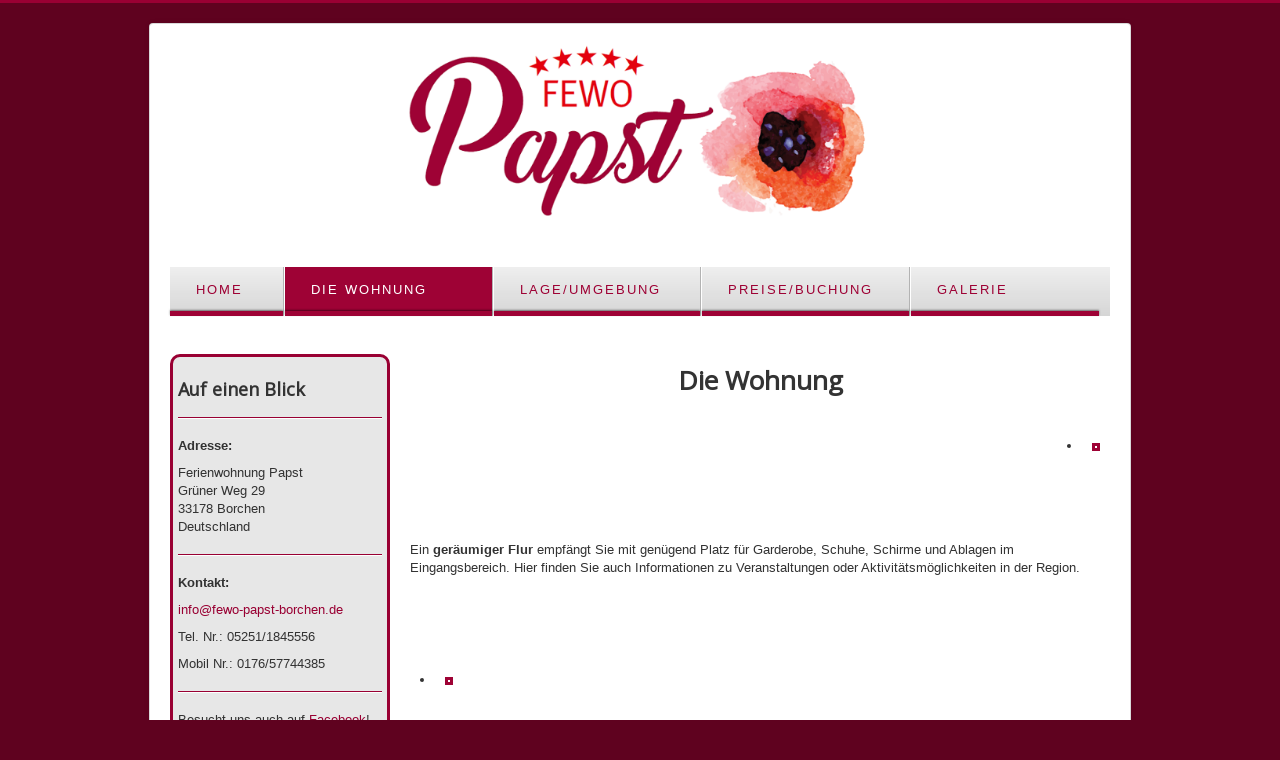

--- FILE ---
content_type: text/html; charset=utf-8
request_url: http://www.fewo-papst-borchen.de/index.php/menue-wohnung
body_size: 26114
content:
<!DOCTYPE html>
<html lang="de-de" dir="ltr">
<head>
	<meta name="viewport" content="width=device-width, initial-scale=1.0" />
	<meta charset="utf-8" />
	<base href="http://www.fewo-papst-borchen.de/index.php/menue-wohnung" />
	<meta name="author" content="Super User" />
	<meta name="description" content="Ferienwohnung Papst" />
	<meta name="generator" content="Joomla! - Open Source Content Management" />
	<title>Ferienwohnung Papst - Die Wohnung</title>
	<link href="/templates/fewopapst/favicon.ico" rel="shortcut icon" type="image/vnd.microsoft.icon" />
	<link href="/index.php?option=com_ajax&plugin=arkbootstrap&format=json" rel="stylesheet" media="null" attribs="[]" />
	<link href="/index.php?option=com_ajax&plugin=arktypography&format=json" rel="stylesheet" media="null" attribs="[]" />
	<link href="/plugins/content/sigplus/css/sigplus.min.css" rel="stylesheet" />
	<link href="/plugins/content/sigplus/engines/boxplus/popup/css/boxplus.min.css" rel="stylesheet" />
	<link href="/plugins/content/sigplus/engines/boxplus/popup/css/boxplus.lightsquare.css" rel="stylesheet" title="boxplus-lightsquare" />
	<link href="/plugins/content/sigplus/engines/boxplus/caption/css/boxplus.caption.min.css" rel="stylesheet" />
	<link href="/templates/fewopapst/css/template.css?cb14310e1732fedb37215ae7385d9654" rel="stylesheet" />
	<link href="//fonts.googleapis.com/css?family=Open+Sans" rel="stylesheet" />
	<link href="/templates/fewopapst/css/user.css?cb14310e1732fedb37215ae7385d9654" rel="stylesheet" />
	<link href="http://www.fewo-papst-borchen.de/media/editors/arkeditor/css/squeezebox.css" rel="stylesheet" />
	<link href="/modules/mod_slideshowck/themes/default/css/camera.css" rel="stylesheet" />
	<style>
#sigplus_b675c2a5c88fed0b82a93d6b1f0243ac ul > li img { margin:10px !important;
border:3px solid #9e0235 !important;
padding:1px !important; }#sigplus_c0c29c2190bd77c11c1096214c0ca693 ul > li img { margin:10px !important;
border:3px solid #9e0235 !important;
padding:1px !important; }#sigplus_631e23f517675e366c37d1d177e72ea7 ul > li img { margin:10px !important;
border:3px solid #9e0235 !important;
padding:1px !important; }#sigplus_02155acf87ccb2e0450caf447669e51b ul > li img { margin:10px !important;
border:3px solid #9e0235 !important;
padding:1px !important; }#sigplus_f9dd7abaea43bbadefa4b0b0c000d454 ul > li img { margin:10px !important;
border:3px solid #9e0235 !important;
padding:1px !important; }
	h1, h2, h3, h4, h5, h6, .site-title {
		font-family: 'Open Sans', sans-serif;
	}
	body.site {
		border-top: 3px solid #990033;
		background-color: #5f021f;
	}
	a {
		color: #990033;
	}
	.nav-list > .active > a,
	.nav-list > .active > a:hover,
	.dropdown-menu li > a:hover,
	.dropdown-menu .active > a,
	.dropdown-menu .active > a:hover,
	.nav-pills > .active > a,
	.nav-pills > .active > a:hover,
	.btn-primary {
		background: #990033;
	}.dwd_wettermodul.vertikal .row_header {
		border-top: 1px solid #990033;
	}
	.dwd_wettermodul.vertikal .color_text {
		color: #333333;
	}
	.dwd_wettermodul.vertikal .temp {
		font-size: large;
		color: #990033;
	}#camera_wrap_96 .camera_pag_ul li img, #camera_wrap_96 .camera_thumbs_cont ul li > img {height:75px;}
#camera_wrap_96 .camera_caption {
	display: block;
	position: absolute;
}
#camera_wrap_96 .camera_caption > div {
	
}
#camera_wrap_96 .camera_caption > div div.camera_caption_title {
	
}
#camera_wrap_96 .camera_caption > div div.camera_caption_desc {
	
}

@media screen and (max-width: 480px) {
		#camera_wrap_96 .camera_caption {
			font-size: 0.6em !important;
		}
}
	</style>
	<script src="/media/jui/js/jquery.min.js?cb14310e1732fedb37215ae7385d9654"></script>
	<script src="/media/jui/js/jquery-noconflict.js?cb14310e1732fedb37215ae7385d9654"></script>
	<script src="/media/jui/js/jquery-migrate.min.js?cb14310e1732fedb37215ae7385d9654"></script>
	<script src="/plugins/content/sigplus/engines/boxplus/popup/js/boxplus.min.js"></script>
	<script src="/plugins/content/sigplus/engines/boxplus/lang/boxplus.lang.min.js"></script>
	<script src="/plugins/content/sigplus/engines/boxplus/caption/js/boxplus.caption.min.js"></script>
	<script src="/media/system/js/caption.js?cb14310e1732fedb37215ae7385d9654"></script>
	<script src="/media/jui/js/bootstrap.min.js?cb14310e1732fedb37215ae7385d9654"></script>
	<script src="/templates/fewopapst/js/template.js?cb14310e1732fedb37215ae7385d9654"></script>
	<!--[if lt IE 9]><script src="/media/jui/js/html5.js?cb14310e1732fedb37215ae7385d9654"></script><![endif]-->
	<script src="http://www.fewo-papst-borchen.de/media/editors/arkeditor/js/jquery.easing.min.js"></script>
	<script src="http://www.fewo-papst-borchen.de/media/editors/arkeditor/js/squeezebox.min.js"></script>
	<script src="/media/com_slideshowck/assets/jquery.easing.1.3.js"></script>
	<script src="/media/com_slideshowck/assets/camera.min.js"></script>
	<script>
if (typeof(__jQuery__) == "undefined") { var __jQuery__ = jQuery; }__jQuery__(document).ready(function() {
__jQuery__("#sigplus_b675c2a5c88fed0b82a93d6b1f0243ac").boxplusGallery(__jQuery__.extend({}, { rtl:false, theme: "lightsquare", title: function (anchor) { var t = __jQuery__("#" + __jQuery__("img", anchor).attr("id") + "_caption"); return t.size() ? t.html() : __jQuery__("img", anchor).attr("alt"); }, description: function (anchor) { var s = __jQuery__("#" + __jQuery__("img", anchor).attr("id") + "_summary"); return s.size() ? s.html() : anchor.attr("title"); }, slideshow: 0, download: function (anchor) { var d = __jQuery__("#" + __jQuery__("img", anchor).attr("id") + "_metadata a[rel=download]"); return d.size() ? d.attr("href") : ""; }, metadata: function (anchor) { var m = __jQuery__("#" + __jQuery__("img", anchor).attr("id") + "_iptc"); return m.size() ? m : ""; }  })); __jQuery__.boxplusLanguage("de", "DE");
__jQuery__("#sigplus_b675c2a5c88fed0b82a93d6b1f0243ac").boxplusCaptionGallery(__jQuery__.extend({}, { position:"overlay", caption:function (image) { var c = __jQuery__("#" + image.attr("id") + "_caption"); return c.size() ? c.html() : image.attr("alt"); }, download:false, metadata:false, dialog:false })); __jQuery__.boxplusLanguage("de", "DE");
__jQuery__("#sigplus_c0c29c2190bd77c11c1096214c0ca693").boxplusGallery(__jQuery__.extend({}, { rtl:false, theme: "lightsquare", title: function (anchor) { var t = __jQuery__("#" + __jQuery__("img", anchor).attr("id") + "_caption"); return t.size() ? t.html() : __jQuery__("img", anchor).attr("alt"); }, description: function (anchor) { var s = __jQuery__("#" + __jQuery__("img", anchor).attr("id") + "_summary"); return s.size() ? s.html() : anchor.attr("title"); }, slideshow: 0, download: function (anchor) { var d = __jQuery__("#" + __jQuery__("img", anchor).attr("id") + "_metadata a[rel=download]"); return d.size() ? d.attr("href") : ""; }, metadata: function (anchor) { var m = __jQuery__("#" + __jQuery__("img", anchor).attr("id") + "_iptc"); return m.size() ? m : ""; }  })); __jQuery__.boxplusLanguage("de", "DE");
__jQuery__("#sigplus_c0c29c2190bd77c11c1096214c0ca693").boxplusCaptionGallery(__jQuery__.extend({}, { position:"overlay", caption:function (image) { var c = __jQuery__("#" + image.attr("id") + "_caption"); return c.size() ? c.html() : image.attr("alt"); }, download:false, metadata:false, dialog:false })); __jQuery__.boxplusLanguage("de", "DE");
__jQuery__("#sigplus_631e23f517675e366c37d1d177e72ea7").boxplusGallery(__jQuery__.extend({}, { rtl:false, theme: "lightsquare", title: function (anchor) { var t = __jQuery__("#" + __jQuery__("img", anchor).attr("id") + "_caption"); return t.size() ? t.html() : __jQuery__("img", anchor).attr("alt"); }, description: function (anchor) { var s = __jQuery__("#" + __jQuery__("img", anchor).attr("id") + "_summary"); return s.size() ? s.html() : anchor.attr("title"); }, slideshow: 0, download: function (anchor) { var d = __jQuery__("#" + __jQuery__("img", anchor).attr("id") + "_metadata a[rel=download]"); return d.size() ? d.attr("href") : ""; }, metadata: function (anchor) { var m = __jQuery__("#" + __jQuery__("img", anchor).attr("id") + "_iptc"); return m.size() ? m : ""; }  })); __jQuery__.boxplusLanguage("de", "DE");
__jQuery__("#sigplus_631e23f517675e366c37d1d177e72ea7").boxplusCaptionGallery(__jQuery__.extend({}, { position:"overlay", caption:function (image) { var c = __jQuery__("#" + image.attr("id") + "_caption"); return c.size() ? c.html() : image.attr("alt"); }, download:false, metadata:false, dialog:false })); __jQuery__.boxplusLanguage("de", "DE");
__jQuery__("#sigplus_02155acf87ccb2e0450caf447669e51b").boxplusGallery(__jQuery__.extend({}, { rtl:false, theme: "lightsquare", title: function (anchor) { var t = __jQuery__("#" + __jQuery__("img", anchor).attr("id") + "_caption"); return t.size() ? t.html() : __jQuery__("img", anchor).attr("alt"); }, description: function (anchor) { var s = __jQuery__("#" + __jQuery__("img", anchor).attr("id") + "_summary"); return s.size() ? s.html() : anchor.attr("title"); }, slideshow: 0, download: function (anchor) { var d = __jQuery__("#" + __jQuery__("img", anchor).attr("id") + "_metadata a[rel=download]"); return d.size() ? d.attr("href") : ""; }, metadata: function (anchor) { var m = __jQuery__("#" + __jQuery__("img", anchor).attr("id") + "_iptc"); return m.size() ? m : ""; }  })); __jQuery__.boxplusLanguage("de", "DE");
__jQuery__("#sigplus_02155acf87ccb2e0450caf447669e51b").boxplusCaptionGallery(__jQuery__.extend({}, { position:"overlay", caption:function (image) { var c = __jQuery__("#" + image.attr("id") + "_caption"); return c.size() ? c.html() : image.attr("alt"); }, download:false, metadata:false, dialog:false })); __jQuery__.boxplusLanguage("de", "DE");
__jQuery__("#sigplus_f9dd7abaea43bbadefa4b0b0c000d454").boxplusGallery(__jQuery__.extend({}, { rtl:false, theme: "lightsquare", title: function (anchor) { var t = __jQuery__("#" + __jQuery__("img", anchor).attr("id") + "_caption"); return t.size() ? t.html() : __jQuery__("img", anchor).attr("alt"); }, description: function (anchor) { var s = __jQuery__("#" + __jQuery__("img", anchor).attr("id") + "_summary"); return s.size() ? s.html() : anchor.attr("title"); }, slideshow: 0, download: function (anchor) { var d = __jQuery__("#" + __jQuery__("img", anchor).attr("id") + "_metadata a[rel=download]"); return d.size() ? d.attr("href") : ""; }, metadata: function (anchor) { var m = __jQuery__("#" + __jQuery__("img", anchor).attr("id") + "_iptc"); return m.size() ? m : ""; }  })); __jQuery__.boxplusLanguage("de", "DE");
__jQuery__("#sigplus_f9dd7abaea43bbadefa4b0b0c000d454").boxplusCaptionGallery(__jQuery__.extend({}, { position:"overlay", caption:function (image) { var c = __jQuery__("#" + image.attr("id") + "_caption"); return c.size() ? c.html() : image.attr("alt"); }, download:false, metadata:false, dialog:false })); __jQuery__.boxplusLanguage("de", "DE");
});
jQuery(window).on('load',  function() {
				new JCaption('img.caption');
			});(function()
				{
					if(typeof jQuery == 'undefined')
						return;
					
					jQuery(function($)
					{
						if($.fn.squeezeBox)
						{
							$( 'a.modal' ).squeezeBox({ parse: 'rel' });
				
							$( 'img.modal' ).each( function( i, el )
							{
								$(el).squeezeBox({
									handler: 'image',
									url: $( el ).attr( 'src' )
								});
							})
						}
						else if(typeof(SqueezeBox) !== 'undefined')
						{
							$( 'img.modal' ).each( function( i, el )
							{
								SqueezeBox.assign( el, 
								{
									handler: 'image',
									url: $( el ).attr( 'src' )
								});
							});
						}
						
						function jModalClose() 
						{
							if(typeof(SqueezeBox) == 'object')
								SqueezeBox.close();
							else
								ARK.squeezeBox.close();
						}
					
					});
				})();
		jQuery(document).ready(function(){
			new Slideshowck('#camera_wrap_96', {
				height: '25%',
				minHeight: '150',
				pauseOnClick: false,
				hover: 1,
				fx: 'random',
				loader: 'none',
				pagination: 0,
				thumbnails: 0,
				thumbheight: 75,
				thumbwidth: 100,
				time: 7000,
				transPeriod: 1500,
				alignment: 'center',
				autoAdvance: 1,
				mobileAutoAdvance: 1,
				portrait: 0,
				barDirection: 'leftToRight',
				imagePath: '/media/com_slideshowck/images/',
				lightbox: 'mediaboxck',
				fullpage: 0,
				mobileimageresolution: '0',
				navigationHover: false,
				mobileNavHover: false,
				navigation: false,
				playPause: false,
				barPosition: 'bottom',
				responsiveCaption: 0,
				keyboardNavigation: 0,
				container: ''
		});
}); 

	</script>
	<meta http-equiv="Content-Style-Type" content="text/css" />
	<!--[if lt IE 8]><link rel="stylesheet" href="/plugins/content/sigplus/css/sigplus.ie7.css" type="text/css" /><![endif]-->
	<!--[if lt IE 9]><link rel="stylesheet" href="/plugins/content/sigplus/css/sigplus.ie8.css" type="text/css" /><![endif]-->
	<!--[if lt IE 9]><link rel="stylesheet" href="/plugins/content/sigplus/engines/boxplus/popup/css/boxplus.ie8.css" type="text/css" /><![endif]-->
	<!--[if lt IE 8]><link rel="stylesheet" href="/plugins/content/sigplus/engines/boxplus/popup/css/boxplus.ie7.css" type="text/css" /><![endif]-->
	<!--[if lt IE 9]><link rel="stylesheet" href="/plugins/content/sigplus/engines/boxplus/popup/css/boxplus.lightsquare.ie8.css" type="text/css" title="boxplus-lightsquare" /><![endif]-->
	<!--[if lt IE 9]><link rel="stylesheet" href="/plugins/content/sigplus/engines/boxplus/caption/css/boxplus.caption.ie8.css" type="text/css" /><![endif]-->
	<!--[if lt IE 8]><link rel="stylesheet" href="/plugins/content/sigplus/engines/boxplus/caption/css/boxplus.caption.ie7.css" type="text/css" /><![endif]-->

</head>
<body class="site com_content view-article no-layout no-task itemid-111">
	<!-- Body -->
	<div class="body" id="top">
		<div class="container">
			<!-- Header -->
			<header class="header" role="banner">
				<div class="header-inner clearfix">
					<a class="brand pull-left" href="/">
						<img src="http://www.fewo-papst-borchen.de/images/logo1000.png" alt="Ferienwohnung Papst" />											</a>
					<div class="header-search pull-right">
						
					</div>
				</div>
			</header>
							<nav class="navigation" role="navigation">
					<div class="navbar pull-left">
						<a class="btn btn-navbar collapsed" data-toggle="collapse" data-target=".nav-collapse">
							<span class="element-invisible">Toggle Navigation</span>
							<span class="icon-bar"></span>
							<span class="icon-bar"></span>
							<span class="icon-bar"></span>
						</a>
					</div>
					<div class="nav-collapse">
						<div class="slideshowck hidden-phone hidden-tablet camera_wrap camera_amber_skin" id="camera_wrap_96">
			<div data-alt="" data-thumb="/images/Bilder940/P1163552.jpg" data-src="/images/Bilder940/P1163552.jpg" >
								</div>
		<div data-alt="" data-thumb="/images/Bilder940/P1163428.jpg" data-src="/images/Bilder940/P1163428.jpg" >
								</div>
		<div data-alt="" data-thumb="/images/Bilder940/P1163419.jpg" data-src="/images/Bilder940/P1163419.jpg" >
								</div>
		<div data-alt="" data-thumb="/images/Bilder940/P1163403.jpg" data-src="/images/Bilder940/P1163403.jpg" >
								</div>
</div>
<div style="clear:both;"></div>
<ul class="nav menusnip1490 mod-list">
<li class="item-101 default"><a href="/index.php" >Home</a></li><li class="item-111 current active"><a href="/index.php/menue-wohnung" >Die Wohnung</a></li><li class="item-112"><a href="/index.php/menue-lage" >Lage/Umgebung</a></li><li class="item-113"><a href="/index.php/menue-buchung" >Preise/Buchung</a></li><li class="item-114"><a href="/index.php/menue-galerie" >Galerie</a></li></ul>

					</div>
				</nav>
						
			<div class="row-fluid">
									<!-- Begin Sidebar -->
					<div id="sidebar" class="span3">
						<div class="sidebar-nav">
									<div class="moduletable hidden-phone">
						

<div class="custom hidden-phone"  >
	<h3>Auf einen Blick</h3>

<hr />
<p><strong>Adresse:</strong></p>

<p>Ferienwohnung Papst<br />
Grüner Weg 29<br />
33178 Borchen<br />
Deutschland</p>

<hr />
<p><strong>Kontakt:</strong></p>

<p><a href="mailto:info@fewo-papst-borchen.de" title="">info@fewo-papst-borchen.de</a></p>

<p>Tel. Nr.: 05251/1845556</p>

<p>Mobil Nr.: 0176/57744385</p>

<hr />
<p>Besucht uns auch auf&nbsp;<a href="https://www.facebook.com/fewopapstbadlippspringe/" target="_blank" title="Facebook">Facebook</a>!</p>

<hr />
<p>Schaut euch unsere Bewertungen<br />
bei <a href="https://www.booking.com/hotel/de/fewo-papst-nordborchen.de.html?label=gen173nr-1FCAsoO0ITZmVyaWVud29obnVuZy1wYXBzdEgzWARoO4gBAZgBB8IBA2FibsgBDNgBAegBAfgBC6gCBA;sid=1d90a8ceac5abf82f8890cd1d7c8cb5f;dest_id=-1834738;dest_type=city;dist=0;group_adults=2;hapos=1;hpos=1;room1=A%2CA;sb_price_type=total;srepoch=1537112959;srfid=edf9ef9d280f77b58a953da6d94233d45e3faff7X1;srpvid=40bf6f3f3bf50137;type=total;ucfs=1&amp;#hotelTmpl" target="_blank" title="booking.com">booking.com</a> an !</p>

<hr />
<p>Hier geht es zu unsere Wohnung</p>

<p>in Bad Lippspringe:</p>

<p><a href="https://www.fewo-papst-badlippspringe.de/" title="">fewo-papst-badlippspringe.de</a></p>

<hr /></div>
		</div>
			<div class="moduletable  hidden-phone">
						<div class="dwd_wettermodul vertikal">
			<h2>Wetter</h2>
		<table>
																		<tr>
				<td colspan="2" class="row_header color_text">
											<strong>Heute</strong>
									</td>
			</tr>
			<tr>
				<td class="text-center">
					<span class="temp">
													1°C
											</span>
				</td>
				<td class="text-center">
					<img alt=""
						 src="/modules/mod_dwd_wettermodul/icons/nbewolkt.png"
						 width="50" height="50"/>
				</td>
			</tr>
													<tr>
					<td>Niederschlag:</td>
					<td nowrap="nowrap">0 mm</td>
				</tr>
													<tr>
					<td>Geschwindigkeit:</td>
					<td nowrap="nowrap">13 km/h</td>
				</tr>
																<tr>
				<td colspan="2" class="row_header color_text">
																		<strong>Morgen</strong>
															</td>
			</tr>
			<tr>
				<td class="text-center">
					<span class="temp">4°C</span>
				</td>
				<td class="text-center">
					<img alt=""
						 src="/modules/mod_dwd_wettermodul/icons/leichtregen.png"
						 width="50"
						 height="50"/>
				</td>
			</tr>
								<tr>
				<td colspan="2" class="row_header color_text">
																		<strong>01.02.2026</strong>
															</td>
			</tr>
			<tr>
				<td class="text-center">
					<span class="temp">5°C</span>
				</td>
				<td class="text-center">
					<img alt=""
						 src="/modules/mod_dwd_wettermodul/icons/bedeckt.png"
						 width="50"
						 height="50"/>
				</td>
			</tr>
								<tr>
				<td colspan="2" class="row_header color_text">
																		<strong>02.02.2026</strong>
															</td>
			</tr>
			<tr>
				<td class="text-center">
					<span class="temp">2°C</span>
				</td>
				<td class="text-center">
					<img alt=""
						 src="/modules/mod_dwd_wettermodul/icons/bedeckt.png"
						 width="50"
						 height="50"/>
				</td>
			</tr>
								<tr>
				<td colspan="2" class="row_header color_text">
																		<strong>03.02.2026</strong>
															</td>
			</tr>
			<tr>
				<td class="text-center">
					<span class="temp">1°C</span>
				</td>
				<td class="text-center">
					<img alt=""
						 src="/modules/mod_dwd_wettermodul/icons/bedeckt.png"
						 width="50"
						 height="50"/>
				</td>
			</tr>
								<tr>
				<td colspan="2" class="row_header color_text">
																		<strong>04.02.2026</strong>
															</td>
			</tr>
			<tr>
				<td class="text-center">
					<span class="temp">5°C</span>
				</td>
				<td class="text-center">
					<img alt=""
						 src="/modules/mod_dwd_wettermodul/icons/bedeckt.png"
						 width="50"
						 height="50"/>
				</td>
			</tr>
				<tr>
			<td colspan="2" class="row_header text-right">
				<small><a href="http://www.dwd.de/">&copy; Deutscher Wetterdienst</a></small>
			</td>
		</tr>
	</table>
</div>
		</div>
	
						</div>
					</div>
					<!-- End Sidebar -->
								<main id="content" role="main" class="span9">
					<!-- Begin Content -->
					
					<div id="system-message-container">
	</div>

					<div class="item-page" itemscope itemtype="https://schema.org/Article">
	<meta itemprop="inLanguage" content="de-DE" />
	
		
						
		
	
	
		
								<div itemprop="articleBody">
		<h1 style="text-align: center;">Die Wohnung</h1>

<p>&nbsp;</p>

<div class="pull-right"><div id="sigplus_b675c2a5c88fed0b82a93d6b1f0243ac" class="sigplus-gallery sigplus-center"><ul><li><a href="/images/Bilder940/P1163519.jpg" rel="boxplus-sigplus_b675c2a5c88fed0b82a93d6b1f0243ac"><img id="sigplus_b675c2a5c88fed0b82a93d6b1f0243ac_img0000" width="300" height="225" src="/cache/preview/95bdbf8d5317bc53c99628e5af95ad44.jpg" alt=""/></a></li></ul></div></div>

<p>&nbsp;</p>

<p>&nbsp;</p>

<p>&nbsp;</p>

<p>&nbsp;</p>

<p>Ein <strong>geräumiger</strong> <strong>Flur</strong>&nbsp;empfängt Sie mit genügend Platz für Garderobe, Schuhe, Schirme und Ablagen im Eingangsbereich. Hier finden Sie auch Informationen zu Veranstaltungen oder Aktivitätsmöglichkeiten in der Region.</p>

<p>&nbsp;</p>

<p>&nbsp;</p>

<p>&nbsp;</p>

<div class="pull-left"><div id="sigplus_c0c29c2190bd77c11c1096214c0ca693" class="sigplus-gallery sigplus-center"><ul><li><a href="/images/Bilder940/P1163493.jpg" rel="boxplus-sigplus_c0c29c2190bd77c11c1096214c0ca693"><img id="sigplus_c0c29c2190bd77c11c1096214c0ca693_img0000" width="300" height="225" src="/cache/preview/ea11db6a54536e7b6d4e87814901646d.jpg" alt=""/></a></li></ul></div></div>

<p>&nbsp;</p>

<p>&nbsp;</p>

<p>&nbsp;</p>

<p>Im luxuriösem&nbsp;<strong>Bad</strong>&nbsp;finden Sie eine Dusche mit Regendusche. Ein wandhängendes WC und einige Naturholzablagen mit Aufsatzwaschtisch runden die Einrichtung inkl. Fön und belichtetem Kosmetikspiegel ab. Ein Wäscheständer,&nbsp;Bügelbrett, Dampfbügeleisen, Staubsauger und allgemeine Putzutensilien finden Sie in einem separaten Abstellraum. Eine Waschmaschine befindet sich im Keller.</p>

<p>&nbsp;</p>

<p>&nbsp;</p>

<div class="pull-right"><div id="sigplus_631e23f517675e366c37d1d177e72ea7" class="sigplus-gallery sigplus-center"><ul><li><a href="/images/Bilder940/P1163419.jpg" rel="boxplus-sigplus_631e23f517675e366c37d1d177e72ea7"><img id="sigplus_631e23f517675e366c37d1d177e72ea7_img0000" width="300" height="225" src="/cache/preview/516c858718cee02f62531f26797b7513.jpg" alt=""/></a></li></ul></div></div>

<p>&nbsp;</p>

<p>&nbsp;</p>

<p>&nbsp;</p>

<p>Eine moderne&nbsp;<strong>Einbauküche</strong>&nbsp;bietet allen Komfort den man braucht (Spülmaschine, Mikrowelle, Backofen, Herd, Spüle und Kühlschrank mit Eisfach). Der gemütliche Essplatz in der Küche besteht aus einem großen Esstisch mit 4 Stühlen. Ein Hochstuhl für Kleinkinder kann separat angestellt werden.</p>

<p>&nbsp;</p>
<p>&nbsp;</p>


<p>&nbsp;</p>

<div class="pull-left"><div id="sigplus_02155acf87ccb2e0450caf447669e51b" class="sigplus-gallery sigplus-center"><ul><li><a href="/images/Bilder940/P1163434.jpg" rel="boxplus-sigplus_02155acf87ccb2e0450caf447669e51b"><img id="sigplus_02155acf87ccb2e0450caf447669e51b_img0000" width="300" height="225" src="/cache/preview/f2e0f5f404dbdb5cfb3111cdda9fd550.jpg" alt=""/></a></li></ul></div></div>

<p>&nbsp;</p>

<p>&nbsp;</p>

<p>&nbsp;</p>

<p>Das gemütliche&nbsp;<strong>Wohnzimmer</strong>&nbsp;ist mit einem ausziehbarem Eck-Schlafsofa ausgestattet, das somit eine weitere Schlafmöglichkeit bietet. Neben dem TV befindet hier auch ein Blu-Ray-Player.&nbsp;Ein Businesscorner mit Internet befindet sich ebenfalls im Wohnraum. Natürlich ist die gesamte Wohnung über das WLAN erreichbar!</p>

<p>&nbsp;</p>

<p>&nbsp;</p>

<div class="pull-right"><div id="sigplus_f9dd7abaea43bbadefa4b0b0c000d454" class="sigplus-gallery sigplus-center"><ul><li><a href="/images/Bilder940/P1163403.jpg" rel="boxplus-sigplus_f9dd7abaea43bbadefa4b0b0c000d454"><img id="sigplus_f9dd7abaea43bbadefa4b0b0c000d454_img0000" width="300" height="225" src="/cache/preview/8cea68291a69bc190eeca3d5cd3a3649.jpg" alt=""/></a></li></ul></div></div>

<p>&nbsp;</p>

<p>&nbsp;</p>

<p>&nbsp;</p>

<p>Das&nbsp;<strong>Schlafzimmer</strong>&nbsp;ist mit zwei einzelnen Boxspringbetten ausgestattet, die sich problemlos zusammenschieben lassen. Der große Einbauschrank mit Garderobe, Safe und Kofferablage bietet viel Platz.</p>

<p>Der <strong>Balkon</strong>&nbsp;ist nach Süden ausgerichtet und mit großem Tisch und Klappstühlen plus Fußhocker bestückt. Bei Bedarf lässt sich eine Markise elektrisch bedienen.</p>

<p>&nbsp;</p>

<p>&nbsp;</p>

<p>&nbsp;</p>

<p>&nbsp;</p>

<h2>Größe/Ausstattung</h2>

<p>Die Wohnung hat eine Fläche von 80 m² und&nbsp;ist ausgelegt für maximal 7 Personen. Als weitere Schlafmöglichkeiten für bis zu 3 Personen kann das komfortable Ausziehsofa genutzt werden.</p>

<p>Die Wohnung ist eine&nbsp;<strong>Nichtraucherwohnung</strong>!</p>

<p>Ausstattung:</p>

<ul>
	<li>gemütliches Schlafzimmer mit Boxspringbett</li>
	<li>vollständig bestückter gemütliche Balkon mit beleuchteter elektrischer Markise</li>
	<li>gemütliche Sitzecke mit Fernseher</li>
	<li>Blu-Ray-Player</li>
	<li>Businessplatz mit W-Lan</li>
	<li>modern eingerichtete Küche mit gemütlichem Sitzplatz, Mikrowelle, Spülmaschine und Gefrierschrank</li>
	<li>modernes Bad mit Regendusche</li>
	<li>Waschmaschine im Keller</li>
	<li>Regenschirme und Einkaufstaschen</li>
	<li>vieles mehr...</li>
</ul>
	</div>

	
							</div>

					
					<!-- End Content -->
				</main>
							</div>
		</div>
	</div>
	<!-- Footer -->
	<footer class="footer" role="contentinfo">
		<div class="container">
			<hr />
			
			<p class="pull-right">
				<a href="http://www.fewo-papst-borchen.de/index.php?option=com_content&view=article&id=7&catid=8">
					Impressum
				</a>
			</p>
			<p>
				&copy; 2026 Ferienwohnung Papst			</p>
		</div>
	</footer>
	
</body>
</html>


--- FILE ---
content_type: text/css
request_url: http://www.fewo-papst-borchen.de/templates/fewopapst/css/user.css?cb14310e1732fedb37215ae7385d9654
body_size: 3168
content:
.dwd_wettermodul > table {
	width: 100%;
}

img.left, img.pull-left {
    float: left;
    margin-right: 20px;
    margin-bottom: 5px;
    margin-top: 5px;
}

@font-face { font-family: 'AR BERKLEY';
             src: url('../font/ARBERKLEY.tff') format('truetype'); }

cite{
	margin-left: 35%;
}


div.zitat{
	float: right;
	margin: 15px 0 15px 15px;
	width: 50%;
}

#sidebar{
background-color: rgb(231, 231, 231);
    padding: 10px 5px;
    border: 3px solid #990033;
    border-radius: 10px;
}	
	
footer, p.pull-right > a {
	color: #FFFFFF;
}

@import url(http://code.ionicframework.com/ionicons/2.0.1/css/ionicons.min.css);
@import url(https://fonts.googleapis.com/css?family=Roboto:300,400);
.menusnip1490 {
  font-family: 'Roboto', Arial, sans-serif;
  text-align: left;
  text-transform: uppercase;
  font-weight: 300;
  background-color: #eee;
  display: inline-block;
  padding: 0;
  letter-spacing: 2px;
  background-image: -webkit-linear-gradient(bottom, rgba(0, 0, 0, 0.1) 0%, transparent 100%);
  background-image: linear-gradient(to top, rgba(0, 0, 0, 0.1) 0%, transparent 100%);
}

.menusnip1490 *,
.menusnip1490 *:before {
  -webkit-transition: all 0.3s ease;
  transition: all 0.3s ease;
}

.menusnip1490 li {
  display: inline-block;
  list-style: outside none none;
  margin: 0;
  position: relative;
  float: left;
}

.menusnip1490 > li {
  border-left: 1px solid #ffffff;
  border-right: 1px solid #b3b3b3;
}

.menusnip1490 > li:first-of-type {
  border-left: none;
}

.menusnip1490 > li:last-of-type {
  border-right: none;
 /* width: 20%;*/
}

.menusnip1490 a {
  color: #9e0235;
  display: block;
  padding: 1.1em 2em 1.3em;
  position: relative;
  text-decoration: none;
}

.menusnip1490 a:hover {
  color: #ffffff;
}

.menusnip1490 > li:before,
.menusnip1490 > li:after {
  position: absolute;
  content: '';
}

.menusnip1490 > li:before {
  background-color: #9e0235;
  left: 0;
  right: 0;
  bottom: 100%;
  top: 0;
  opacity: 0;
}

.menusnip1490 > li:after {
  position: absolute;
  bottom: 0;
  left: 0px;
  right: 0px;
  height: 5px;
  background-color: #9e0235;
  box-shadow: 0px -1px 2px rgba(0, 0, 0, 0.5);
}

.menusnip1490 ul {
  display: none;
  position: absolute;
  top: 100%;
  margin: 0;
  padding: 5px 0;
  white-space: nowrap;
  font-size: 0.8em;
  background-color: #8e2a20;
  color: #ffffff;
  font-weight: 400;
}

.menusnip1490 ul li {
  display: list-item;
  float: none;
  position: relative;
}

.menusnip1490 ul li a {
  padding: 0.8em 1.2em;
  color: #ffffff;
  text-transform: none;
  opacity: 0.8;
}

.menusnip1490 ul li a:hover {
  opacity: 1;
}

.menusnip1490 li:hover > ul {
  display: inherit;
}

.menusnip1490 li > a:after {
  content: ' \f3d0';
  font-family: "Ionicons";
}

.menusnip1490 li > a:only-child:after {
  content: '';
}

.menusnip1490 ul ul {
  background-color: #962d22;
  top: 0px;
  left: 100%;
  list-style: none;
  font-size: 1em;
}

.menusnip1490 ul li > a:after {
  content: ' \f3d1';
}

.menusnip1490 > li:hover > a {
  color: #990033;
}

.menusnip1490 > li.current > a {
  color: #FFFFFF;
}

.menusnip1490 > li:hover:before,
.menusnip1490 > li.current:before {
  bottom: 0;
  opacity: 1;
}

